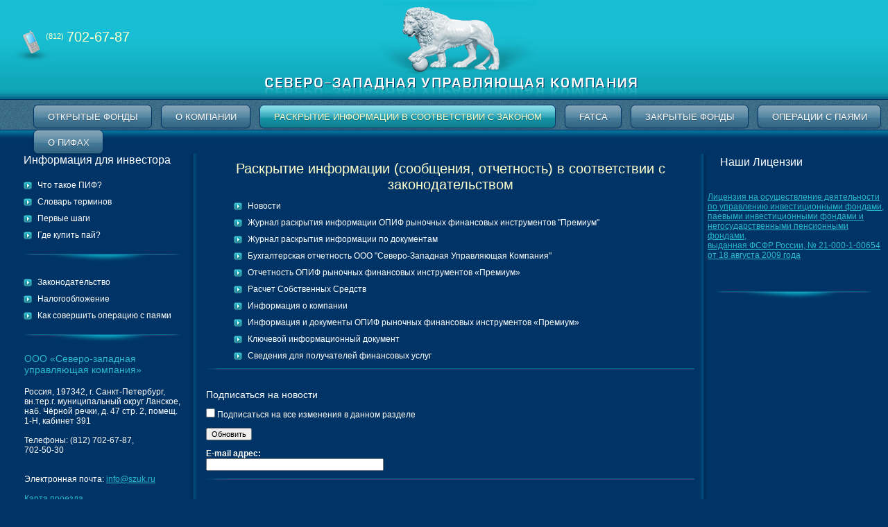

--- FILE ---
content_type: text/html; charset=utf-8
request_url: http://szuk.ru/information
body_size: 4144
content:
<!DOCTYPE html PUBLIC "-//W3C//DTD XHTML 1.0 Strict//EN" "http://www.w3.org/TR/xhtml1/DTD/xhtml1-strict.dtd">
<html xmlns="http://www.w3.org/1999/xhtml" lang="ru" xml:lang="ru" dir="ltr">
<head>
<meta http-equiv="Content-Type" content="text/html; charset=utf-8" />
  <meta http-equiv="Content-Style-Type" content="text/css" />
  <meta http-equiv="Content-Type" content="text/html; charset=utf-8" />
<link rel="shortcut icon" href="/sites/default/files/szuk_favicon.ico" type="image/x-icon" />
  <title>Раскрытие информации (сообщения, отчетность) в соответствии с законодательством | Северо-Западная управляющая компания</title>
  <link type="text/css" rel="stylesheet" media="all" href="/modules/cck/theme/content-module.css?N" />
<link type="text/css" rel="stylesheet" media="all" href="/modules/ckeditor/ckeditor.css?N" />
<link type="text/css" rel="stylesheet" media="all" href="/modules/ctools/css/ctools.css?N" />
<link type="text/css" rel="stylesheet" media="all" href="/modules/date/date.css?N" />
<link type="text/css" rel="stylesheet" media="all" href="/sites/all/libraries/jquery.ui/themes/default/ui.datepicker.css?N" />
<link type="text/css" rel="stylesheet" media="all" href="/modules/date/date_popup/themes/jquery.timeentry.css?N" />
<link type="text/css" rel="stylesheet" media="all" href="/modules/filefield/filefield.css?N" />
<link type="text/css" rel="stylesheet" media="all" href="/modules/node/node.css?N" />
<link type="text/css" rel="stylesheet" media="all" href="/modules/system/defaults.css?N" />
<link type="text/css" rel="stylesheet" media="all" href="/modules/system/system.css?N" />
<link type="text/css" rel="stylesheet" media="all" href="/modules/system/system-menus.css?N" />
<link type="text/css" rel="stylesheet" media="all" href="/modules/user/user.css?N" />
<link type="text/css" rel="stylesheet" media="all" href="/modules/cck/modules/fieldgroup/fieldgroup.css?N" />
<link type="text/css" rel="stylesheet" media="all" href="/modules/views/css/views.css?N" />
<link type="text/css" rel="stylesheet" media="all" href="/sites/all/themes/szuk-001/style.css?N" />
  <script type="text/javascript" src="/misc/jquery.js?N"></script>
<script type="text/javascript" src="/misc/drupal.js?N"></script>
<script type="text/javascript" src="/sites/default/files/languages/ru_177b2323900636fe5a94d68b1cd5aae1.js?N"></script>
<script type="text/javascript" src="/sites/all/modules/poormanscron/poormanscron.js?N"></script>
<script type="text/javascript">
<!--//--><![CDATA[//><!--
jQuery.extend(Drupal.settings, { "basePath": "/", "cron": { "basePath": "/poormanscron", "runNext": 1768707832 } });
//--><!]]>
</script>
</head>

  <body>
    <div id="header">
      <div id="phone">
        <a href="">
          <ins>(812)</ins>702-67-87
                </a>
      </div>
      <div id="title">
         <a href="/" title="Главная">
          <img src="/themes/szuk/images/top/title.gif" alt="Главная" title="Главная" / >
        </a>
      </div>
      <div id="logo">
        <a href="/" title="Главная">
          <img src="/themes/szuk/images/x.gif" alt="Главная" title="Главная" / >
        </a>
      </div>
     </div>
    <div id="menu">
      <!-- INSERTING MENU FROM LIST -->
    
                   <ul class="pl"><li class="menu-451 first"><a href="/open-funds" title="Открытые паевые инвестиционные фонды">Открытые фонды</a></li>
<li class="menu-285"><a href="/about" title="О компании">О компании</a></li>
<li class="menu-546 active-trail active"><a href="/information" title="" class="active">раскрытие информации в соответствии с законом</a></li>
<li class="menu-840"><a href="/node/35493" title="FATCA">FATCA</a></li>
<li class="menu-537"><a href="/secure-funds" title="">Закрытые фонды</a></li>
<li class="menu-390"><a href="/invest_howto" title="Операции с паями">Операции с паями</a></li>
<li class="menu-391 last"><a href="/invest" title="О ПИФах">О ПИФах</a></li>
</ul>                                               
    </div>
    <div id="center">
      <table>
        <tbody>
          <tr>
            <td id="left2">
            <div id="l4">
  <h3 class="h"> Информация для инвестора</h3>
  <ul class="menu"><li class="leaf first"><a href="/info_for_invest/pif" title="">Что такое ПИФ?</a></li>
<li class="leaf"><a href="/info_for_invest/glossary" title="">Словарь терминов</a></li>
<li class="leaf"><a href="/info_for_invest/first" title="">Первые шаги</a></li>
<li class="leaf last"><a href="/info_for_invest/buy" title="">Где купить пай?</a></li>
</ul></div>
<div class="hr">
	<span />
</div><div id="l4">
  <h3 class="h"> </h3>
  <ul class="menu"><li class="leaf first"><a href="/invest/laws" title="">Законодательство</a></li>
<li class="leaf"><a href="/invest/taxes" title="">Налогообложение</a></li>
<li class="leaf last"><a href="/invest/how_to_pifs" title="">Как совершить операцию с паями</a></li>
</ul></div>
<div class="hr">
	<span />
</div> 			   <div id="info">
               	<h3>ООО «Северо-западная управляющая компания»</h3>
               	<br />Россия, 197342, г. Санкт-Петербург, вн.тер.г. муниципальный округ Ланское, наб. Чёрной речки, д. 47 стр. 2, помещ. 1-Н, кабинет 391
                                            <br /><br /> 
                                            Телефоны: (812) 702-67-87,<br />702-50-30<br />
                                            <br /><br />
                                            Электронная почта: <a href="mailto:info@szuk.ru">info@szuk.ru</a><br /><br />
                                            <a href="/about/contacts">Карта проезда</a>
               </div>&nbsp;
                        
              
              </td>
            <td id="middle">
     <div id="main">
                         <h1 style="TEXT-ALIGN: center">
                  <span>
                    <span>
                      <span>
                        <span>
                          <span>
                            <span>
                              <span>
                                <span>Раскрытие информации (сообщения, отчетность) в соответствии с законодательством</span>
                                </span>
                               </span>
                              </span>
                             </span>
                            </span>
                           </span>
                          </span>
                   </h1>
        <div class="tabs"></div>
        
        	<div class="center_menu"><div id="l4">
  <h3 class="h"> </h3>
  <ul class="menu"><li class="leaf first"><a href="/news" title="">Новости</a></li>
<li class="leaf"><a href="/journals/mixed" title="">Журнал раскрытия информации ОПИФ рыночных финансовых инструментов &quot;Премиум&quot;</a></li>
<li class="leaf"><a href="/journals/doc" title="">Журнал раскрытия информации по документам</a></li>
<li class="leaf"><a href="/information/buhrep" title="">Бухгалтерская отчетность ООО &quot;Северо-Западная Управляющая Компания&quot;</a></li>
<li class="leaf"><a href="/information/finrep" title="">Отчетность ОПИФ рыночных финансовых инструментов «Премиум»</a></li>
<li class="leaf"><a href="/about/calculate_own_funds" title="">Расчет Собственных Средств</a></li>
<li class="leaf"><a href="/about" title="">Информация о компании</a></li>
<li class="leaf"><a href="/open-funds/si" title="">Информация и документы  ОПИФ рыночных финансовых инструментов «Премиум» </a></li>
<li class="leaf"><a href="/information/keydoc">Ключевой информационный документ</a></li>
<li class="leaf last"><a href="/information/sved">Сведения для получателей финансовых услуг</a></li>
</ul></div>
<div class="hr">
	<span />
</div></div>
        <div id="node-18379" class="node clear-block">



  <div class="meta">
  
    </div>

  <div class="content">
      </div>

  </div><div id="l4">
  <h3 class="h"> Подписаться на новости</h3>
  <form action="/information"  accept-charset="UTF-8" method="post" id="notifications-subscriptions-options-form">
<div><div class="form-checkboxes"><div class="form-item" id="edit-subscriptions-options-1-wrapper">
 <label class="option" for="edit-subscriptions-options-1"><input type="checkbox" name="subscriptions[options][1]" id="edit-subscriptions-options-1" value="1"   class="form-checkbox" /> Подписаться на все изменения в данном разделе</label>
</div>
</div><input type="submit" name="op" id="edit-submit" value="Обновить"  class="form-submit" />
<div class="form-item" id="edit-destination-address-mail-wrapper">
 <label for="edit-destination-address-mail">E-mail адрес: </label>
 <input type="text" maxlength="128" name="destination_address[mail]" id="edit-destination-address-mail" size="40" value="" class="form-text" />
</div>
<input type="hidden" name="form_build_id" id="form-wgKL3omYxeRjfnbzQuejc0K1csfGD18Jy9ULHW0mbrU" value="form-wgKL3omYxeRjfnbzQuejc0K1csfGD18Jy9ULHW0mbrU"  />
<input type="hidden" name="form_id" id="edit-notifications-subscriptions-options-form" value="notifications_subscriptions_options_form"  />

</div></form>
</div>
<div class="hr">
	<span />
</div>              </div>
     </td>
     <td id="right">
             
                    <div id="l4">
  <h3 class="h"> Наши Лицензии</h3>
  <p>&nbsp;</p>
<p><a href="/about/license">Лицензия на осуществление деятельности по управлению инвестиционными фондами,<br />
	паевыми инвестиционными фондами и негосударственными пенсионными фондами,<br />
	выданная ФСФР России, № 21-000-1-00654 от 18 августа 2009 года </a><!--№ 21-000-1-00177 от 17 августа 2004 года--><br />
	<br />
	&nbsp;</p>
</div>
<div class="hr">
	<span />
</div>                 
             
          
           
            
            </td>
          </tr>
        </tbody>
      </table>
    </div>
    <div id="footer">
         	<div id="l4">
  <h3 class="h"> </h3>
  <p><span style="font-size:20px;">Обращаем ваше внимание на то, что стоимость инвестиционных паев может как увеличиваться, так и уменьшаться. Результаты инвестирования в прошлом не определяют доходы в будущем, государство не гарантирует доходность инвестиций в инвестиционные фонды. Перед приобретением паев просьба обязательно ознакомиться с правилами доверительного управления паевыми инвестиционными фондами. Надбавки и скидки при операциях с паями фонда уменьшают доходность инвестиций в инвестиционные паи паевого инвестиционного фонда.</span><br />
	&nbsp;</p>
<p>	<span><span style="font-size:16px;">Все содержимое этого сайта, включая, логотипы, товарные знаки, торговые марки, товарные наименования, тексты, изображения, графические данные, звуковые и видеофайлы являются собственностью ООО &quot;Северо-западная управляющая компания&quot;. </span></span></p>
<!--Rating@Mail.ru COUNTEr--><!--Rating@Mail.ru COUNTEr--><p><a href="http://top.mail.ru/jump?from=1474861" target="_top"><img alt="Рейтинг@Mail.ru" border="0" height="1" src="http://d1.c8.b6.a1.top.mail.ru/counter?id=1474861;t=94" width="1" /></a></p>
<!--/COUNTER--><!--/COUNTER--><!-- begin of Top100 code --><!-- begin of Top100 code --><p><noscript>&lt;img src="http://counter.rambler.ru/top100.cnt?1467554" alt="" width="1" height="1" border="0" /&gt;</noscript></p>
<!-- end of Top100 code --><!-- end of Top100 code --><!-- begin of Top100 logo --><!-- begin of Top100 logo --><p><a href="http://top100.rambler.ru/top100/"><img alt="Rambler's Top100" border="0" height="1" src="http://top100-images.rambler.ru/top100/banner-88x31-rambler-green2.gif" width="1" /></a></p>
<!-- end of Top100 logo --><!-- end of Top100 logo -->
</div>
<div class="hr">
	<span />
</div>    </div>
   
  </body>
.ui-datepicker-cover {
  display: none; /*sorry for IE5*/
  display/**/: block; /*sorry for IE5*/
  position: absolute; /*must have*/
  z-index: -1; /*must have*/
  filter: mask(); /*must have*/
  top: -4px; /*must have*/
  left: -4px; /*must have*/ /* LTR */
  width: 200px; /*must have*/
  height: 200px; /*must have*/
}
</html>


--- FILE ---
content_type: text/css
request_url: http://szuk.ru/sites/all/themes/szuk-001/style.css?N
body_size: 7848
content:
@charset "utf-8";
/* CSS Document */

html {
  height:100%;
}

body{
  background:#003366;
  color:#FFF;
  font-family:Arial, Helvetica, sans-serif;
  font-size:62.5%;
  margin:0px;
  min-height:100%;
  position:absolute;
  min-width:1200px;
  width:100%;
}
* html body{
  height:100%;
}
a{
  color:#28B9CF;
}
a:hover{
  color:#FFF;
}
form,p{
  margin:0;
  padding:0;
}
h1 {
  color:#FFFFCC;
  font-size:1.67em;
  font-weight:normal;
  margin:5px 0
}
h2,h3{
  color:#28B9CF;
  font-weight:normal;
  margin:3px 0px;
}
h3{
  font-size:1.16em
}
h4{
  color:#40AFC6;
  font-size:1.0em;
  font-weight:normal;
  margin:0px 0px 10px 0px;
}
img{
  border:0;
}
input {
  font-family:Arial, Helvetica, sans-serif;
  font-size:90.5%;
  margin:0px;
}

tbody {
border-top-width:0px;
}

.submit{
  background:url('/themes/szuk/images/center/btn_ok.gif');
  background-position:0px 0px;
  border:0px;
  color:#FFF;
  font-size:11px;
  height:21px;
  margin:0px;
  text-align:center;
  width:32px;
}
.nobg {
  background:url('/themes/szuk/images/x.gif')!important;
}
#header {
  background:#17BED3 url('/themes/szuk/images/top/bg.jpg') repeat-x 0 100%;
  height:143px;
  min-width:100%;
  position:relative;
}
#phone{
  background:url('/themes/szuk/images/top/phone.gif') no-repeat;
  color:#FFFFCC;
  font-size:2.0em;
  height:54px;
  left:21px;
  position:absolute;
  top:38px; 
  width:300px;
white-space:nowrap;
}
#phone a ins{
  display:block;
  font-size:0.53em;
  float:left;
  margin:4px 4px 0px 0px;
  text-decoration:none;
}

#phone a{
  color:#FFFFCC;
  display:block;
  height:41px;
  padding:4px 0px 0px 45px;
  text-decoration:none;
}
#title {
  height:31px;
  left:50%;
  margin-left:-260px;
  position:absolute;
  top:112px;
  width:541px;
}
#title img {
  height:31px;
  width:541px;
}
#logo{
  background:url('/themes/szuk/images/top/logo.gif') no-repeat;
  height:105px;
  left:50%;
  margin-left:-90px;
  position:absolute;
  top:3px;
  width:223px;
}
#logo img {
  height:100px;
  margin:9px 0px 0px 22px;
  width:156px;
}
#tlink {
  right:35px;
  height:47px;
  position:absolute;
  top:40px;
  width:105px;
}

.header_button{
  background:url('/themes/szuk/images/center/print_button.gif');
  color:#FFF;
  display:block;
  font-size:9px;
  float:right;
  height:20px;
  line-height:20px;
  margin-bottom:7px;
  padding-top:1px;
  text-align:center;
  text-decoration:none;
  width:100px;
}

#tlink a{
  background:url('/themes/szuk/images/top/link.gif');
  color:#FFF;
  display:block;
  font-size:9px;
  float:right;
  height:20px;
  line-height:20px;
  margin-bottom:7px;
  padding-top:1px;
  text-align:center;
  text-decoration:none;
  width:100px;
}
#fl_eng{
  background:url('/themes/szuk/images/top/flags.gif') no-repeat 0px -29px;
  top:67px;
}
#fl_ru{
  background:url('/themes/szuk/images/top/flags.gif') no-repeat 0px -1px;
  top:37px;
}
#fl_ru,#fl_eng{
  color:#FFF;
  display:block;
  height:27px;
  font-size:1.1em;
  line-height:25px;
  position:absolute;
  text-indent:34px;
  text-decoration:none;
  right:155px;
  width:55px;
}
#fl_ru:hover,#fl_eng:hover{
  text-decoration:underline;
}

#menu{
  background:#3D6C89 url('/sites/all/themes/szuk-001/images/menu/bg.gif');
  height:43px;
  border-bottom:1px solid #003366;
  border-top:1px solid #003366;
}
#menu table{
  border:0px;
  border-collapse:collapse;
  height:43px;
  width:100%;
}
#menu th,#menu td {
  padding:0px;
  text-align:left;
}
#menu td{
  width:16.7%;
}
#menu th a{
  background-image:url('/themes/szuk/images/menu/buttons.gif');
  display:block;
  height:35px;
  position:relative;
  white-space:nowrap;
}
ul.pl{
  list-style-type:none;
  margin: 5px 0px 0px 0px;
 }
.pl li{
  margin: 2px 5px 0px 8px;
  float: left;
  display: inline;
}
.pl a{
  /*background:#427797 url('/themes/szuk/images/center/right/menu.gif') no-repeat;
  color:#FFFFFF;
  display:block;
  font-size:1em;
  height:35px;
  line-height:35px;
  text-align:center;
  text-transform:uppercase;
  text-decoration:none;
  width:205px;*/
        display: inline-block;
	outline: none;
	cursor: pointer;
	text-align: center;
	text-decoration: none;
        text-transform: uppercase;
	font: 13px/100% Arial, Helvetica, sans-serif;
	padding: .8em 1.5em .7em;
	text-shadow: 0 1px 1px rgba(0,0,0,.3);
	-webkit-border-radius: .5em; 
	-moz-border-radius: .5em;
	border-radius: .5em;
	-webkit-box-shadow: 0 1px 2px rgba(0,0,0,.2);
	-moz-box-shadow: 0 1px 2px rgba(0,0,0,.2);
	box-shadow: 0 1px 2px rgba(0,0,0,.2);
        color: #FFFFFF;
	border: solid 1px #013467;
        background: #3b6e8b url('/sites/all/themes/szuk-001/images/menu/iebg.gif');
	/*background: -webkit-gradient(linear, left top, left bottom, from(#8aa7b9), to(#3b6e8b));
	background: -moz-linear-gradient(top,  #8aa7b9,  #3b6e8b);
	filter:  progid:DXImageTransform.Microsoft.gradient(startColorstr='#8aa7b9', endColorstr='#3b6e8b');
        -ms-filter: "progid:DXImageTransform.Microsoft.gradient(startColorstr=#8aa7b9, endColorstr=#3b6e8b)";*/
}
/*.pl a.active, .pl a:hover{
  background:#1392A5 url('/themes/szuk/images/center/right/menu.gif') no-repeat 0px -35px;
  color:#FFFFCC;
}*/

.pl a:hover, .pl a.active{
  text-decoration: none;
  color: #ffffcc;
  background: #54bece url('/sites/all/themes/szuk-001/images/menu/iebg2.gif');
  /*background: -webkit-gradient(linear, left top, left bottom, from(#8ddfe9), to(#188092));
  background: -moz-linear-gradient(top,  #8ddfe9,  #188092);
  filter:  progid:DXImageTransform.Microsoft.gradient(startColorstr='#8ddfe9', endColorstr='#188092');*/
}
.menu-603 a{
        display: inline-block;
	outline: none;
	cursor: pointer;
	text-align: center;
	text-decoration: none;
        text-transform: uppercase;
	font: 11px/100% Arial, Helvetica, sans-serif;
	padding: .8em 1.5em .7em;
	text-shadow: 0 1px 1px rgba(0,0,0,.3);
	-webkit-border-radius: .5em; 
	-moz-border-radius: .5em;
	border-radius: .5em;
	-webkit-box-shadow: 0 1px 2px rgba(0,0,0,.2);
	-moz-box-shadow: 0 1px 2px rgba(0,0,0,.2);
	box-shadow: 0 1px 2px rgba(0,0,0,.2);
        color: #FFFFFF;
	border: solid 1px #013467;
        background: #3b6e8b url('/sites/all/themes/szuk-001/images/menu/todobg.gif');
}
.pager li a {
    color: #FFFFFF;
}
.pager li a.active {
    color: #DDCCAA;
}

.center_menu ul li{
  list-style-type:none;
  list-style-image:none;
  background:url('/sites/all/themes/szuk-001/images/li.gif') 0% 50% no-repeat;
  margin:0px 0px 10px 0px;
  padding:0px 0px 0px 20px;
}

.center_menu ul li a{
    color: #FFFFFF;
	text-decoration: none;
}

.center_menu ul li a.active, .center_menu ul li a:hover{
    color: #FF9944;
	text-decoration: underline;
}

.t th{
    text-align: center;
    color: #FFFFCC;
}
.t1 tr{
    border-bottom: 1px solid #FFFFCC;
}
#m_i1 a{
  width:95px;
}
#m_i1 a.selected,#m_i1 a:hover{
  background-position:0px -35px;
}
#m_i2 a{
  background-position: -95px 0px;
  width:119px;
}
#m_i2 a.selected,#m_i2 a:hover{
  background-position:-95px -35px;
}
#m_i3 a{
  background-position: -214px 0px;
  width:119px;
}
#m_i3 a.selected,#m_i3 a:hover{
  background-position:-214px -35px;
}
#m_i4 a{
  background-position: -333px 0px;
  width:179px;
}
#m_i4 a.selected,#m_i4 a:hover{
  background-position:-333px -35px;
}
#m_i5 a{
  background-position: -512px 0px;
  width:129px;
}
#m_i5 a.selected,#m_i5 a:hover{
  background-position:-512px -35px;
}
#m_i6 a{
  background-position: -641px 0px;
  width:95px;
}
#m_i6 a.selected,#m_i6 a:hover{
  background-position:-641px -35px;
}
#m_i7 a{
  background-position: -736px 0px;
  width:83px;
}
#m_i7 a.selected,#m_i7 a:hover{
  background-position:-736px -35px;
}
#menu .b{
  width:32px;
}
#menu .b div{
  width:32px;
  heihgt:43px;
}

#center{
  background: url('/themes/szuk/images/center/bg.gif') repeat-x;
  padding-top:33px;
  padding-bottom:320px;
}

#center table {
  border:0;
  border-collapse:collapse;
  width:100%;
}
#center table table {
  border-collapse:separate;
  height:auto;
  width:auto;
}
#left{
  background:url('/themes/szuk/images/lborder.gif') 100% 0% repeat-y;
  width:310px;
}
#left2{
  background:url('/themes/szuk/images/lborder.gif') 100% 0% repeat-y;
  width:285px;
}
#lborder{
  background:url('/themes/szuk/images/border.gif');
  width:12px;
}
#rborder{
  background:url('/themes/szuk/images/border.gif') -12px 0px;
  width:12px;
}
#lbar{
  background:url('/themes/szuk/images/center/left/bg.jpg');
  width:300px;
}
/*------------- section for main page left block ------------------*/
.left-block{
  background: #54bece url('/sites/all/themes/szuk-001/images/center/left/mainlb.jpg') no-repeat;
  width: 280px;
  height: 420px;
}
.in-left-block-top{
    padding-top: 40px;
    padding-left: 30px;
    heidth: 424px;
}
.left-block-top a{
  color: #FFFFFF;
}
.left-block a{
  color: #FFFFFF;
  align: center;
}
.left-block td{
  padding: 0px 7px 0px 7px;
}
.in-left-block h3{
  margin-bottom: 0px;
}
#left2 .left-block .hr{
  margin-left: 25px;
}
.in-left-block{
    padding-top: 0;
    padding-left: 30px;
    padding-right: 30px;
    heidth: 424px;
}
/*--------------------------------------------------------------------*/
#lbar #l2{
  background:url('/themes/szuk/images/center/left/bottom.jpg') 0% 100% no-repeat;

  width:300px;
}
#lbar #l3{
  filter:expression(fixPNG(this));
  background:url('/themes/szuk/images/center/left/top.png') no-repeat;
  padding:35px 20px 65px 50px;
  min-height:300px;
  width:230px;
}
#left2 #l4 a,#lbar a{
  position:relative;
}
#left2 #l4 h3,#lbar h3{
  margin:0px 0px 10px 0px;
}
#left2 #l4 h4,#lbar h4{
  color:#FFF;
  font-size:1.67em;
  font-weight:normal;
  margin:0px;
}
#left2 #l4 h3.h,#lbar h3.h,#right #l4 h3.h{
  color:#FFF;
  font-size:1.3em;
  margin-bottom:20px;
}
#left2 #l4{
  margin:0px 20px 0px 34px;
}

#tMenu ul,#left2 #l4 ul,#lbar ul{
  list-style-type:none;
  margin:0;
  padding:0;
}
#tMenu ul li,#left2 #l4 ul li,#lbar ul li{
  list-style-type:none;
  list-style-image:none;
  background:url('/themes/szuk/images/li.gif') 0% 50% no-repeat;
  margin:0px 0px 10px 0px;
  padding:0px 0px 0px 20px;
}
#tMenu ul li a,#lbar ul li a,#left2 #l4 ul li a{
  color:#FFF;
  text-decoration:none;
}
#tMenu ul li a:hover,#lbar ul li a:hover,#left2 #l4 ul li a:hover{
  text-decoration:underline;
}
#right .hr,#left .hr,#left2 .hr{
  border:0px;
  background:url('/themes/szuk/images/center/left/hr.png');
  filter:expression(fixPNG(this));
  height:14px;
  width:228px;
}
#left .hr{
  margin:17px 0px 5px 45px;
}
#left2 .hr{
  margin:20px 0px 13px 35px;
}
#l4 .hr{
  margin:20px 0px 13px 0px;
}
#right .hr{
  margin:17px 0px 5px 12px;
}
#lbar .hr{
  margin-left:0px;
}
#lbar a{
  color:#FFF;
  text-decoration:none;
}
#lbar a:hover{
  text-decoration:underline;
}
#lbar img{
  height:97px;
  filter:expression(fixPNG(this));
  float:left;
  margin: 5px 10px 5px 0px;
  width:70px;
}
#search {
  height:30px;
  position:relative;
}
#search input{
  position:absolute;
}
#search #s_i4{
  font-size:1.1em;
  padding:1px 5px;
  top:0px;
  width:158px;
}
#left #search #s_i4{
  left:40px;
}
#left2 #search #s_i4{
  left:40px;
}
#search #s_d4{
  color:#CCCCCC;
  position:absolute;
  top:3px;
  white-space:nowrap;
}
#left #search #s_d4{
  left:55px;
}
#left2 #search #s_d4{
  left:45px;
}
#left #search #s_i5{
  left:229px;
}
#left2 #search #s_i5{
  left:219px;
}
#left #phone2{
  margin-left:41px;
  font-size:34px  ;
  white-space:nowrap;
}
#left2 #phone2{
  margin-left:20px;
  font-size:34px;
  white-space:nowrap;
}
#right #phone2{
        margin-left:8px;
        font-size:2em;
}
#phone2{
  background:url('/themes/szuk/images/center/left/phone.gif') no-repeat;
  color:#FFFFCC;
  height:45px;
}
#phone2 a ins{
  display:block;
  font-size:0.53em;
  float:left;
  margin:4px 2px 0px 0px;
  text-decoration:none;
}

#phone2 a{
  color:#FFFFCC;
  display:block;
  height:41px;
  padding:4px 0px 0px 40px;
  text-decoration:none;
}

#left #info,#left #license{
  margin:0px 25px 0px 48px;
}
#left2 #info{
  margin:0px 25px 0px 35px;
}
#right #info,#right #license{
  margin:0px 35px 0px 20px;
}
#license a{
  color:#FFFFFF;
  text-decoration:none
}
#license h3{
  margin-left:0!important;
}
#license a:hover{
  text-decoration:underline;
}
#right, #left,#left2{
  font-size:1.2em;
  padding:0;
  vertical-align:top;
}

#middle {
  background:url('/themes/szuk/images/rborder.gif') 100% 0% repeat-y;
  font-size:1.2em;
  padding:5px 19px 5px 12px;
  vertical-align:top;
}
#middle .hr{
  background:url('/themes/szuk/images/center/hr.gif') 0px 0px no-repeat;
  height:10px;
  font-size:0.1em;
  margin-bottom:15px;
  position:relative;
  text-align:center;
  top:-1px;
}
#middle .hr img{
  background:url('/themes/szuk/images/center/hr.gif') -300px -10px no-repeat;
  height:10px;
  width:298px;
}
#middle .hr ins{
  background:url('/themes/szuk/images/center/hr.gif') 100% 0px no-repeat;
  display:block;
  float:right;
  height:10px;
  width:50px;
}
#middle h3{
  color:#FFF;
  margin-top:4px;
  margin-bottom:7px;
}
#middle table.t {
  border:0px;
  border-collapse:collapse;
  width:100%;
}
#middle table.t th{
  background-image:url('/sites/all/themes/szuk-001/images/center/th1.gif');
  background-repeat:repeat-x;
  background-position:-6px 0px;
  font-size:0.9em;
  font-weight:normal;
  height:29px;
  text-align:center;
  white-space:nowrap;
}
#middle table.t th.f{
  background-position:0px 0px;
}
#middle table.t th.f a{
  text-align:left;
}
#middle table.t th a{
  color:#FFFFCC;
  display:block;
  line-height:29px;
  height:29px;
  padding:0px 0px 0px 11px;
  text-align:center;
  text-decoration:none;
}
#middle table.t th.l{
  background-position:100% 0%;
  padding-right:10px;
}
#middle table.t td{
  border-bottom:1px solid #3D6C89;
  height:26px;
  padding: 10px 10px 10px 10px;
  text-align:center;
  white-space:nowrap;
}
#middle table.t td.f{
  color:#FFFF99;
  text-align:left;
}
#middle table.t td.up ins{
  background:url('/themes/szuk/images/center/up_down.gif') 100% 20% no-repeat;
  color:#00CC66;
  line-height:26px;
  padding-right:28px;
  text-decoration:none;

}
#middle table.t td.down ins{
  background:url('/themes/szuk/images/center/up_down.gif') 100% 85% no-repeat;
  color:#CC0000;
  line-height:26px;
  padding-right:28px;
  text-decoration:none;
}
#middle ins.down{
  background:url('/themes/szuk/images/center/up_down.gif') 100% 85% no-repeat;
  color:#CC0000;
  line-height:26px;
  padding-right:28px;
  text-decoration:none;
}
#middle ins.up{
  background:url('/themes/szuk/images/center/up_down.gif') 100% 20% no-repeat;
  color:#00CC66;
  line-height:26px;
  padding-right:28px;
  text-decoration:none;

}
/* custom table*/
#middle .t1 table.t{
  width: 100%;
}
#middle .t1 table.t td{
  text-align: left;
  white-space: normal;
}
/* end section*/

#middle table.e td{
  width:20%;
}
#mList a{
  color:#FFF;
}
#mList a:hover{
  color:#28B9CF;
}
#mList .hr{
  margin-top:20px;
}
#tMenu{
  border:0px!important;
  border-collapse:collapse!important;
  margin:14px 0px 10px 0px;
  width:100%!important;
}

#tMenu ul li 
{
    float:left;
    width:40%;
}

#tMenu td{
  border:0px;
  padding:0px;
}
#counter div{
  float:right;
}
#question {
  margin:30px 0px 40px 0px;
}
#question h3{
font-size:1.4em;
  margin-bottom:40px;
}
#question input {
  float:left;
  margin:0px 10px 0px 10px;
  padding:0;
}
#question table {
  border:0px!important;
  border-collapse:collapse;
  width:100%;
} 
#question td{
  vertical-align:top;
  padding:5px 0px 10px 0px;
}
#question th{
  font-weight:normal;
  padding:5px 0px 10px 0px;
  text-align:left;
  vertical-align:top;
  width:100%;
}
#question div{
  margin-left:45px;
}
#navig {
  border:0!important;
  text-align:center;
  width:100%!important;
}
#navig th{
  width:50%;
}
#navig td{
  padding:0;
}
#navig .l{
  padding-right:8px;
  text-align:right;
}
#navig .r{
  padding-left:8px;
  text-align:left;
}
#navig a{
  background:url('/themes/szuk/images/center/nav.gif');
  color:#FFFFFF;
  display:block;
  font-size:0.75em;
  height:35px;
  line-height:35px; 
  text-align:center;
  text-decoration:none;
  text-transform:uppercase;
  width:116px;
}
#navig a:hover{
  background:url('/themes/szuk/images/center/nav.gif') 0px -35px;
  color:#FFFFCC;
}
#navig a b{
  font-size:1.5em;
  font-weight:normal;
  padding-bottom:5px;
}

#right{
  width:260px;
}
#right h3{
  margin-left:18px;
}
#right .menu{
  list-style-type:none;
  margin: 0px 0px 0px 19px;
  padding:0;
}
#right .menu li{
  margin:0px 0px 8px 0px;
  list-style: none none;
}
#right .menu a{
  background:#427797 url('/sites/all/themes/szuk-001/images/menu/iebg.gif');
  color:#FFFFFF;
  display:block;
  font-size:0.75em;
  height:70px;
  line-height:35px;
  text-align:center;
  text-transform:uppercase;
  text-decoration:none;
  width:205px;
  text-shadow: 0 1px 1px rgba(0,0,0,.3);
  -webkit-border-radius: .6em; 
  -moz-border-radius: .6em;
  border-radius: .6em;
  -webkit-box-shadow: 0 1px 2px rgba(0,0,0,.2);
  -moz-box-shadow: 0 1px 2px rgba(0,0,0,.2);
  box-shadow: 0 1px 2px rgba(0,0,0,.2);
  border: solid 2px #003366;
  background-repeat: repeat-x;

}
#right .menu a.active, #right .menu a:hover{
  background:#1392A5 url('/sites/all/themes/szuk-001/images/menu/iebg2.gif');
  background-repeat: repeat-x;
  color:#FFFFCC;
}

#s_d1{
  bottom:86px;
}
#s_d2{
  bottom:52px;
}
#s_i1, #s_i2{
  font-size:1.1em;
  padding:0px 5px;
  width:131px;
  white-space:nowrap;
}
#s_i1{
  bottom:49px;
  left:26px;
}
#s_i2{
  bottom:84px;
  left:26px;
}
#s_i3{
  bottom:49px;
  left:175px;
}
#reklama{
  background:url('/themes/szuk/images/center/right.jpg') 0px -138px;
  height:139px;
  padding:20px 35px 30px 20px;
  width:202px;
  white-space:normal;
}
#video{
  background:url('/themes/szuk/images/center/right.jpg') 0px -327px no-repeat;
  height:212px;
  padding:7px 0px 0px 10px;
  position:relative;
  width:230px;  
}
#video a{
  font-size:0.9em;
  left:18px;
  position:absolute;
  top:197px;
}
#rbuttons{
  height:271px;
  list-style-type:none;
  margin:0;
  padding:0;
  position:relative;
  width:230px;
}
#rbuttons li {
  background-image:url('/themes/szuk/images/center/right/buttons.jpg');
  background-repeat:no-repeat;
  display:block;
  position:absolute;
}
#rbuttons a{
  background-image:url('/themes/szuk/images/center/right/buttons.jpg');
  color:#FFFFFF;
  display:block;
  position:relative;
  text-decoration:none;
}
#rbuttons img{
  filter:expression(fixPNG(this));
  position:absolute;
}
#buy_p{
        font-size:1.8em;
        margin-bottom:11px;
        left:19px;
        line-height:84px;
        top:0px;
        width:231px;
}
#buy_p a{
        text-indent:42px;
        width:208px;
}
#buy_p a:hover{
  background-position:0px -84px;
} 
#buy_p a img{
  left:10px;
  top:25px;
  width:55px;
  height:40px;
}

#onl_cons,#icq_cons,#inv_ank,#fin_calc{
  background-position:-230px 0px;
  top:93px;
  width:123px;
}
#hint1,#hint2,#hint3,#hint4,#hint5, .hint{
  color:#555;
  left:-160px;
  line-height:1.2em;
  padding:4px;
  position:absolute;
  bottom:30px;
  width:167px;
  font-size:11px;
  z-index:50000;
}
#hint1{
        font-size:11px;
}
#hint2,#hint3,#hint4,#hint5{
        font-size:11px;
}
#hint1 .t,#hint2 .t,#hint3 .t,#hint4 .t,#hint5 .t, .hint .t {
  background:url('/themes/szuk/images/center/tophint.png');
  filter:expression(fixPNG(this));
  height:10px;
  font-size:0.1em;
}
#hint1 .b,#hint2 .b,#hint3 .b,#hint4 .b,#hint5 .b, .hint .b{
  background:url('/themes/szuk/images/center/bothint.png');
  filter:expression(fixPNG(this));
  font-size:0.1em;
  height:10px;
}

#hint1 .c,#hint2 .c,#hint3 .c,#hint4 .c,#hint5 .c, .hint .c {
  background:#FFF;
  padding:0px 15px;
}


#onl_cons{
  left:18px;
}
#icq_cons {
  left:126px;
}
#inv_ank{
  left:18px;
  top:184px;
}
#fin_calc{
  left:126px;
  top:184px;
}
#onl_cons a,#icq_cons a,#inv_ank a,#fin_calc a{
  background-position:-230px 0px;
  font-size:0.9em;
  line-height:12px;
  height:33px;
  padding:51px 10px 0px 10px;
  text-align:center;
  width:83px;
}
#onl_cons a:hover,#icq_cons a:hover,#inv_ank a:hover,#fin_calc a:hover{
  background-position:-229px -83px;
}
#onl_cons img{
  filter:expression(fixPNG(this));
  height:48px;
  left:23px;
  top:10px;
  width:63px;
}
#icq_cons img{
  filter:expression(fixPNG(this));
  height:43px;
  left:20px;
  top:14px;
  width:66px;
}
#inv_ank img{
  filter:expression(fixPNG(this));
  height:47px;
  left:18px;
  top:10px;
  width:69px;
}
#fin_calc img{
  filter:expression(fixPNG(this));
  height:49px;
  left:18px;
  top:10px;
  width:69px;
}
#rnews{
  color:#28B9CF;
  margin:15px 45px 10px 20px;
}
#rnews h3{
  color:#FFFFCC;
  font-size:1.67em;
  margin:0px 0px 12px 0px;
}
#rnews h5{
  color:#28B9CF;
  font-size:1em;
  font-weight:normal;
  margin:0px 0px 5px 0px;
}
#rnews a.a{
  color:#FFFFFF;
  text-decoration:none;
}
#rnews a.a:hover{
  text-decoration:underline;
}

#inquiryDiv div{
    margin:0pt;
}

/*div.inquiryLayer {
    margin:0px -45px 0px!important;
}*/

.fund {
  overflow:hidden;
}

.fund {
  overflow:hidden;
}
#calc{
 background:#1496AA url('/themes/szuk/images/center/bgbluem.jpg');
 margin-top:20px;
 text-align:left;
 width:409px;
}

#calcb{
 background:url('/themes/szuk/images/center/bgblue.jpg') no-repeat;
 padding:13px 12px 13px 12px; 
}

#calcb .sel{
 background:url('/themes/szuk/images/center/calc_sel.png');
 color:#003366;
 cursor:pointer;
 filter:expression(fixPNG(this));
 font-size:16px;
 font-weight:bold;
 height:35px;
 line-height:35px;
 position:relative;
 text-indent:10px;
 width:378px;
}

#calcb .inp{
 background:url('/themes/szuk/images/center/calc_inp.png') no-repeat;
 filter:expression(fixPNG(this));
 float:left;
 height:45px;
 margin-top:10px;
 width:200px;
}

#calcb .a{
 height:45px;
}

#calcb .inp input{
 border:0;
 background:url('/themes/szuk/images/center/calc_inp_bg.jpg');
 color:#003366;
 font-size:24px;
 height:26px;
 margin:10px 13px 10px 13px;
 padding:0;
 position:relative;
 width:159px;
}


#calcb .opt{
 float:left;
 line-height:18px;
 margin-top:15px;
 width:170px;
}

#calcb .opt input { 
 margin:0px 3px 0px 0px;
 padding:0px;
}

#calcb .calen{
 height:50px;
 margin-top:20px;
 //height: 50px; overflow:hidden
}

#calcb .calen .c{
 background:url('/themes/szuk/images/center/calc_bg.png') no-repeat;
 color:#003366;
 height:50px;
 float:left;
 font-size:16px;
 font-family:Arial, Helvetica, sans-serif;
 font-weight:bold;
 filter:expression(fixPNG(this));
 text-indent:13px;
 line-height:35px;
 width:192px;
}

#calcb .calen .c a{
 display:block;
 height:30px;
 top:-35px;
 margin-left:156px;
 position:relative;
 width:30px;
}

#calcb .calen .c div{
 font-size:9px;
 left:5px;
 color:#FFFFCC;
 position:relative;
 top:-45px;
}

#calcb .src{
 position:relative;
}


#calcb .l{
 height:35px;
 margin-top:15px;
}


#calcb .l a{
 background:url('/themes/szuk/images/center/nav2.gif');
 color:#FFFFFF;
 display:block;
 font-size:0.75em;
 height:35px;
 float:left;
 line-height:35px; 
 margin-right:16px;
 text-align:center;
 text-decoration:none;
 text-transform:uppercase;
 width:116px;
}

#calcb .l a:hover{
 background:url('/themes/szuk/images/center/nav2.gif') 0px -35px;
 color:#FFFFCC;
}

#calcb .l a.n{
 margin:0px!important;
}


#calcb .src{
 background:#FFFFFF;
 margin-left:5px;
 position:absolute;
 width:366px;
 z-index:3;
}


#calcb .src ul{
 list-style-type:none;
 margin:0px;
 padding:0px;
}

#calcb .src ul li{
 margin:0px;
 list-style-type:none;
 padding:0px;
 border:1px solid #FFF;
}

#calcb .src ul li a{
 background:#FFFFFF;
 color:#003366;
 display:block;
 line-height:20px;
 margin:0px;
 padding:0px;
 text-decoration:none;
 text-indent:7px;
}

#calcb .src ul a:hover{
 background-color:#003366;
 color:#FFFFFF;
}

#calcb .hr
{
 background:none;
 border-top:1px solid #FFFFCC;
 height:1px;
 line-height:1px;
 margin-top:20px;
 margin-bottom:20px;
}

#calcft{
 background:#003366 url('/themes/szuk/images/center/blueft.jpg') no-repeat;
 height:57px;
 position:relative;
}

#calcsh{
 background:url('/themes/szuk/images/center/blue_shad.jpg') 0% 100% no-repeat;
 height:224px;
 position:absolute;
 left:408px;
 top:-200px;
 width:20px;
}

#calcft #addfnd{
  background:url('/themes/szuk/images/center/addfund.gif');
  display:block;
  height:45px;
  position:absolute;
  top:14px;
  left:258px;
  width:150px;
    text-decoration:none;
} 
#calcft #delfnd{
  background:url('/themes/szuk/images/center/delfund.jpg');
  display:block;
  height:42px;
  left:170px;
  position:absolute;
  top:14px;
  text-decoration:none; 
  width:127px;
    text-decoration:none;
}

#calcft #delfnd : hover {
  background:url('/themes/szuk/images/center/delfund.jpg');
  display:block;
  height:42px;
  left:170px;
  position:absolute;
  top:14px;
  text-decoration:none; 
  width:127px;
    text-decoration:none;

}


#calcft #delfnd:hover{
  text-decoration:none;
}

#reslt{
  background:url('/themes/szuk/images/center/reslt_bg.jpg') no-repeat;
  padding:31px;
  text-align:left;
  width:367px;
}
#reslt2{
  background:#0F2F56 url('/themes/szuk/images/center/reslt_bg2.jpg');
  width:429px;
  margin-right:5px;
}
#reslt3{
  background:url('/themes/szuk/images/center/reslt_bg3.jpg') 0% 100% no-repeat;
  width:429px;
}

#reslt h3{
  font-size:1.7em;
}
#reslt_spl{
  background:url('/themes/szuk/images/center/reslt_spl.jpg');
  height:156px;
  margin-bottom:20px;
  width:369px;
}
#reslt_spl table {
  border:0px!important;
  border-collapse:collapse;
  height:156px;
  width:369px;
}
#reslt_spl td{
  padding:0px!important;
  border:0px;
}
#reslt_spl .l{
  text-align:right;
  width:147px;
}
#reslt_spl .r{
  color:#FFFFCC;
  font-size:20px;
  padding-left:20px!important;
  width:213px;
}
#reslt_spl .t{
  padding-top:20px!important;
}
#reslt_spl .t2{
  padding-top:0px!important;
}
#reslt_spl .t3{
  padding-top:15px!important;
}
#reslt_spl .t3 h3{
  color:#FFFFCC;
  font-size:50px;
  line-height:50px;
}
#reslt h4{
  color:#FFFFFF;
  font-size:1.3em;
  font-weight:normal;
  margin:10px 0px;
  text-decoration:underline;
}
#reslt table.d{
  width:100%;
  border:0px;
  border-collapse:collapse;
  margin-bottom:5px;
}
#reslt table.d td{
  padding-bottom:10px;
  text-align:right;
}
#reslt table.d td.d{
  color:#FFFFCC;
  font-size:1.3em;
  padding-left:10px;
  text-align:left;
  width:130px;
}

#right{
  width:260px;
}
#right h3{
  margin-left:18px;
}
#right #rMenu{
  list-style-type:none;
  margin: 0px 0px 0px 19px;
  padding:0;
}
#right #rMenu li{
  margin:0px 0px 8px 0px;
}
#right #rMenu a{
  background:#427797 url('/themes/szuk/images/center/right/menu.gif') no-repeat;
  color:#FFFFFF;
  display:block;
  font-size:0.75em;
  height:35px;
  line-height:35px;
  text-align:center;
  text-transform:uppercase;
  text-decoration:none;
  width:205px;
}
#right #rMenu a.selected, #right #rMenu a:hover{
  background:#1392A5 url('/themes/szuk/images/center/right/menu.gif') no-repeat 0px -35px;
  color:#FFFFCC;
}

#login {
  background:url('/themes/szuk/images/center/right.jpg') no-repeat;
  height:138px;
  position:relative;
  width:260px;
}
#login input{
  position:absolute;
}
#login div{
  color:#CCCCCC;
  cursor:text;
  left:31px;
  position:absolute;
}
#s_d1{
  bottom:86px;
}
#s_d2{
  bottom:52px;
}
#s_i1, #s_i2{
  font-size:1.1em;
  padding:0px 5px;
  width:131px;
  white-space:nowrap;
}
#s_i1{
  bottom:49px;
  left:26px;
}
#s_i2{
  bottom:84px;
  left:26px;
}
#s_i3{
  bottom:49px;
  left:175px;
}
#reklama{
  background:url('/themes/szuk/images/center/right.jpg') 0px -138px;
  height:139px;
  padding:20px 35px 30px 20px;
  width:202px;
  white-space:normal;
}
#video{
  background:url('/themes/szuk/images/center/right.jpg') 0px -327px no-repeat;
  height:212px;
  padding:7px 0px 0px 10px;
  position:relative;
  width:230px;  
}
#video a{
  font-size:0.9em;
  left:18px;
  position:absolute;
  top:197px;
}
#rbuttons{
  height:271px;
  list-style-type:none;
  margin:0;
  padding:0;
  position:relative;
  width:230px;
}
#rbuttons li {
  background-image:url('/themes/szuk/images/center/right/buttons.jpg');
  background-repeat:no-repeat;
  display:block;
  position:absolute;
}
#rbuttons a{
  background-image:url('/themes/szuk/images/center/right/buttons.jpg');
  color:#FFFFFF;
  display:block;
  position:relative;
  text-decoration:none;
}
#rbuttons img{
  filter:expression(fixPNG(this));
  position:absolute;
}
#onl_cons,#icq_cons,#inv_ank,#fin_calc{
  background-position:-230px 0px;
  top:93px;
  width:123px;
}

#onl_cons{
  left:18px;
}
#icq_cons {
  left:126px;
}
#inv_ank{
  left:18px;
  top:184px;
}
#fin_calc{
  left:126px;
  top:184px;
}
#onl_cons a,#icq_cons a,#inv_ank a,#fin_calc a{
  background-position:-230px 0px;
  font-size:0.9em;
  line-height:12px;
  height:33px;
  padding:51px 10px 0px 10px;
  text-align:center;
  width:83px;
}
#onl_cons a:hover,#icq_cons a:hover,#inv_ank a:hover,#fin_calc a:hover{
  background-position:-229px -83px;
}
#onl_cons img{
  filter:expression(fixPNG(this));
  height:48px;
  left:23px;
  top:10px;
  width:63px;
}
#icq_cons img{
  filter:expression(fixPNG(this));
  height:43px;
  left:20px;
  top:14px;
  width:66px;
}
#inv_ank img{
  filter:expression(fixPNG(this));
  height:47px;
  left:18px;
  top:10px;
  width:69px;
}
#fin_calc img{
  filter:expression(fixPNG(this));
  height:49px;
  left:18px;
  top:10px;
  width:69px;
}
#rnews{
  color:#28B9CF;
  margin:15px 45px 10px 20px;
}
#rnews h3{
  color:#FFFFCC;
  font-size:1.67em;
  margin:0px 0px 12px 0px;
}
#rnews h5{
  color:#28B9CF;
  font-size:1em;
  font-weight:normal;
  margin:0px 0px 5px 0px;
}
#rnews a.a{
  color:#FFFFFF;
  text-decoration:none;
}
#rnews a.a:hover{
  text-decoration:underline;
}

#footer{
  background:#3D6C89 url('/themes/szuk/images/bottom/bg.jpg') repeat-x;
  bottom:0px;
  height:320px;
  position:absolute;
  width:100%;
}

#footer div{
        font-size:0.9em;
        margin:40px 0px 0px -360px;
        padding-left:50%;
        text-align:center;
        width:780px;
}

/* The main calendar widget.  DIV containing a table. */

div.calendar { position: relative; }

.calendar, .calendar table {
  border: 1px solid #556;
  font-size: 11px;
  color: #000;
  cursor: default;
  background: #eef;
  font-family: tahoma,verdana,sans-serif;
}

/* Header part -- contains navigation buttons and day names. */

.calendar .button { /* "<<", "<", ">", ">>" buttons have this class */
  text-align: center;    /* They are the navigation buttons */
  padding: 2px;          /* Make the buttons seem like they're pressing */
}

.calendar .nav {
  background: #15A1B5 url(menuarrow.gif) no-repeat 100% 100%;
}

.calendar thead .title { /* This holds the current "month, year" */
  font-weight: bold;      /* Pressing it will take you to the current date */
  text-align: center;
  background: #fff;
  color: #000;
  padding: 2px;
}

.calendar thead .headrow { /* Row <TR> containing navigation buttons */
  background: #15A1B5;
  color: #fff;
}

.calendar thead .daynames { /* Row <TR> containing the day names */
  background: #bdf;
}

.calendar thead .name { /* Cells <TD> containing the day names */
  border-bottom: 1px solid #556;
  padding: 2px;
  text-align: center;
  color: #000;
}

.calendar thead .weekend { /* How a weekend day name shows in header */
  color: #a66;
}

.calendar thead .hilite { /* How do the buttons in header appear when hover */
  background-color: #aaf;
  color: #000;
  border: 1px solid #04f;
  padding: 1px;
}

.calendar thead .active { /* Active (pressed) buttons in header */
  background-color: #77c;
  padding: 2px 0px 0px 2px;
}

/* The body part -- contains all the days in month. */

.calendar tbody .day { /* Cells <TD> containing month days dates */
  width: 2em;
  color: #456;
  text-align: right;
  padding: 2px 4px 2px 2px;
}
.calendar tbody .day .othermonth {
  font-size: 80%;
  color: #bbb;
}
.calendar tbody .day .othermonth .oweekend {
  color: #fbb;
}

.calendar table .wn {
  padding: 2px 3px 2px 2px;
  border-right: 1px solid #000;
  background: #bdf;
}

.calendar tbody .rowhilite td {
  background: #def;
}

.calendar tbody .rowhilite td.wn {
  background: #eef;
}

.calendar tbody td.hilite {
  background: #1AC1D5;
  color:#FFF;
  padding: 1px 3px 1px 1px;
  border: 1px solid #003366;
}

.calendar tbody td.active {
  background: #43D9E6;
  padding: 2px 2px 0px 2px;
}

.calendar tbody td.selected {
  font-weight: bold;
  border: 1px solid #000;
  padding: 1px 3px 1px 1px;
  background: #43D9E6;
  color: #000;
}

.calendar tbody td.weekend {
  color: #a66;
}

.calendar tbody td.today {
  font-weight: bold;
  color: #003366;
}

.calendar tbody .disabled { color: #999; }

.calendar tbody .emptycell {
  visibility: hidden;
}

.calendar tbody .emptyrow {
  display: none;
}

.calendar tfoot .footrow {
  text-align: center;
  background: #556;
  color: #fff;
}

.calendar tfoot .ttip {
  background: #fff;
  color: #445;
  border-top: 1px solid #556;
  padding: 1px;
}

.calendar tfoot .hilite {
  background: #aaf;
  border: 1px solid #04f;
  color: #000;
  padding: 1px;
}

.calendar tfoot .active {
  background: #77c;
  padding: 2px 0px 0px 2px;
}
.calendar .combo {
  position: absolute;
  display: none;
  top: 0px;
  left: 0px;
  width: 4em;
  cursor: default;
  border: 1px solid #655;
  background: #def;
  color: #000;
  font-size: 90%;
  z-index: 100;
}

.calendar .combo .label,
.calendar .combo .label-IEfix {
  text-align: center;
  padding: 1px;
}

.calendar .combo .label-IEfix {
  width: 4em;
}

.calendar .combo .hilite {
  background: #acf;
}

.calendar .combo .active {
  border-top: 1px solid #46a;
  border-bottom: 1px solid #46a;
  background: #eef;
  font-weight: bold;
}

.calendar td.time {
  border-top: 1px solid #000;
  padding: 1px 0px;
  text-align: center;
  background-color: #f4f0e8;
}

.calendar td.time .hour,
.calendar td.time .minute,
.calendar td.time .ampm {
  padding: 0px 3px 0px 4px;
  border: 1px solid #889;
  font-weight: bold;
  background-color: #fff;
}

.calendar td.time .ampm {
  text-align: center;
}

.calendar td.time .colon {
  padding: 0px 2px 0px 3px;
  font-weight: bold;
}

.calendar td.time span.hilite {
  border-color: #000;
  background-color: #667;
  color: #fff;
}

.calendar td.time span.active {
  border-color: #f00;
  background-color: #000;
  color:#0f0;
}

#frm_1,#frm_1 select{
  width:210px;
} 
#frm_2,#frm_2 select{
  width:105px;
}
#frm_3,#frm_3 select{
  width:57px;
}
#frm{
  height:47px;
  margin:15px 0px;
}
#frm_1,#frm_2,#frm_3,#frm_4{
  color:#FFFFCC;
  float:left;
  font-size:0.8em;
  line-height:22px;
  height:47px;
  margin-right:4px;
}
#frm_1 select,#frm_2 select,#frm_3 select{
  color:#023167;
  height:21px;
  font-size:13px;
}
#frm_1 p,#frm_2 p,#frm_3 p{
  font-family:Tahoma, Helvetica, sans-serif;
  padding:0px 0px 0px 8px;
}
h2.f{
  color:#FFFFCC;
  margin-bottom:25px;
}
.files{
  list-style-type:none;
  padding:0px;
  margin:10px 0px;
}
.files li{
  padding:3px 0px 13px 30px;
}
.files li a{
  color:#FFFFFF;
}
.files li a:hover{
  color:#28B9CF;
}
.files li.word{
  background:url('/themes/szuk/images/center/word.gif') -5px 0px no-repeat;
}
.files li.excel{
  background:url('/themes/szuk/images/center/excel.gif') -5px 0px no-repeat;
}
#calc_loader{
 height:48px;padding:40px;text-align:center;
}

#ag_map select{
        width:200px;
} 
#ag_map{
        color:#FFFFCC;
        font-size:0.8em;
        line-height:22px;
        margin-right:4px;
        margin-bottom:10px;
}

.ag_map 
{
    color:#FFFFCC;
    font-size:0.8em;
    line-height:22px;
    margin-right:4px;
    margin-bottom:10px;
}

.ag_map select{
        width:200px;
} 

#frm1{
        color:#FFFFFF;
        font-size:1em;
}
#frm1 input{
        font-size:1.0em;
        font-family:Arial, Helvetica, sans-serif;
}
#frm1 textarea{
        font-size:1.0em;
        font-family:Arial, Helvetica, sans-serif;
}
#frm1 h3{
        color:#FFFFFF;
        font-size:1.6em;
        margin-top:1.0em;
}
#inputs .btn_big, .btn_big_over
{
        background-position:0px 0px;
        border:0px;
        color:#FFF;
        cursor:pointer;
        font-size:16px;
        height:81px;
        margin:0px;
        text-align:center;
        width:207px;
}
.btn_big
{
        background-image:url(/themes/szuk/images/center/btn_blue_big.gif);
}
.btn_big_over
{
        background-image:url(/themes/szuk/images/center/btn_blue_big_over.gif);
}
.form_submit
{
  background:url('/themes/szuk/images/center/nav.gif');
  color:#FFFFFF;
  display:block;
  font-size:0.75em;
  height:35px;
  line-height:35px; 
  text-align:center;
  text-decoration:none;
  text-transform:uppercase;
  width:116px;
  border: 0px;
}
#frm1 input.form_submit
{
  font-size:0.75em;
}
#frm1 input.form_submit:hover
{
  background:url('/themes/szuk/images/center/nav.gif') 0px -35px;
  color:#FFFFCC;
}
table.priv {
  border:0px none !important;
  border-collapse:collapse !important;
  margin-bottom:20px;
  width:100%;
}
table.priv th {
  font-size:1.2em;
  font-weight:normal;
  text-align:left;
}
table.priv td {
  color:#FFFFCF;
  font-size:1.5em;
}
div.priv {
        background:transparent url(/themes/szuk/images/center/reslt_spl2.jpg) repeat scroll 0% 0%;
        height:200px;
        width:400px;
}
div.priv table {
  border:0px none !important;
  border-collapse:collapse !important;
  height:136px !important;
  margin:10px;
  text-align:left;
  width:349px !important;
}
div.priv table th {
  font-weight:normal;
  padding-right:10px;
  text-align:right;
  white-space:nowrap;
}
div.priv table td {
  color:#FFFFCC;
  font-size:2em;
}
div.priv table th.h {
  font-size:1.2em;
}
div.priv table td.h {
  font-size:2.4em;
  height:45px;
}
/*---------*/
div.priv_a {
        background:transparent url(/themes/szuk/images/center/reslt_spl2.jpg) repeat scroll 0% 0%;
        height:241px;
        width:400px;
}
div.priv_a table {
  border:0px none !important;
  border-collapse:collapse !important;
  height:136px !important;
  margin:10px;
  text-align:left;
  width:349px !important;
}
div.priv_a table th {
  font-weight:normal;
  padding-right:10px;
  text-align:right;
  /*white-space:nowrap;*/
  font-size:12px;
}
div.priv_a table td {
  color:#FFFFCC;
  font-size:26px;
}
div.priv_a table th.h {
  font-size:16px;
}
div.priv_a table td.h {
  font-size:28px;
  height:45px;
}
/*---------*/
#uinfo {
  padding:0px 20px 15px;
}
#uinfo p {
  font-size:1.6em;
  padding-bottom:5px;
}
h2.f1 {
  color:#FFFFCC;
  font-size:1.67em;
  margin-bottom:10px;
  margin-top:8px;
}

.td_up ins{
  background:url('/themes/szuk/images/center/arrow_up.gif') 100% 20% no-repeat;
  color:#00CC66;
  line-height:34px;
  padding-right:28px;
  text-decoration:none;
  font-size:26px;
}

.td_down ins{
  background:url('/themes/szuk/images/center/arrow_down.gif') 100% 85% no-repeat;
  color:#CC0000;
  line-height:34px;
  padding-right:28px;
  text-decoration:none;
  font-size:26px;
}
div.blueSplash {
  background: #117c8f url('/themes/szuk/images/center/cabinet/bg.gif') repeat-x;
  text-align: left;
  overflow: hidden;
  margin: 10px 0px 10px 0px;
}
div.blueSplash div.top {
  background: url('/themes/szuk/images/center/cabinet/left_bg.gif') repeat-y;
  overflow: hidden;
}
h2.cabinet {
  color: #ffffcc !important;
  padding: 10px 0px 10px 0px;
  line-height: 100%;
  margin: 0px;
}
h3.cabinet {
  color: #ffffcc !important;
  font-size: 1.33em;
  padding: 10px 0px 10px 0px;
  line-height: 100%;
  margin: 0px;
}
div.blueSplash div.top div {
  background: url('/themes/szuk/images/center/cabinet/left_bg.jpg') no-repeat;
  overflow: hidden;
}
div.blueSplash div.top div div {
  background: url('/themes/szuk/images/center/cabinet/right_bg.gif') 100% 0% repeat-y;
}
div.blueSplash div.top div div div {
  background: url('/themes/szuk/images/center/cabinet/right_bg.jpg') 100% 0% no-repeat;
  padding: 22px 22px 0px 22px;
}
div.blueSplash div.top div div div div {
  background: none;
  padding: 0px;
}
div.blueSplash table{
  border: 0px;
  border-collapse: collapse;
}
div.blueSplash table td {
  padding: 0px;
}
div.blueSplash table td.data {
  padding-left: 30px;
}
div.blueSplash table td.data p.s {
  color: #ffffcc;
  font-size: 1.667em;
  padding-bottom: 10px;
}
div.blueSplash table td.data p.sL {
  color: #ffffcc;
  font-size: 3.33em;
}
div.blueSplash div.bottom {
  background: url('/themes/szuk/images/center/cabinet/bottom_bg.gif') repeat-x;
  height: 16px;
  font-size: 1px;
  line-height: 1px;
}
div.blueSplash div.bottom div {
  background: url('/themes/szuk/images/center/cabinet/left_corner.gif') no-repeat;
  height: 16px;
}
div.blueSplash div.bottom div div {
  background: url('/themes/szuk/images/center/cabinet/right_corner.gif') 100% 0% no-repeat;
  height: 16px;
}

#m_i8 a{
    background-position: -819px 0px;
    width:66px;
}
#m_i8 a.selected,#m_i8 a:hover{
    background-position:-819px -35px;
}
#menu td{
    width:14.28%;
}

#login a {
  bottom: 30px;
  font-size: 1em;
  left: 28px;
  position: absolute;
  text-decoration: none;
}

#login p {
  position: absolute;
  top: 35px;
  left: 24px;
  width: 170px;
  text-align: left;
 
}

/* V.Spiridonov`s section */
.views-row {
    margin: 10px 5px;
}
div.views-row a{
    color: #FCFCFC;
}
div.views-row a:hover{
    color: #28B9CF;
}
